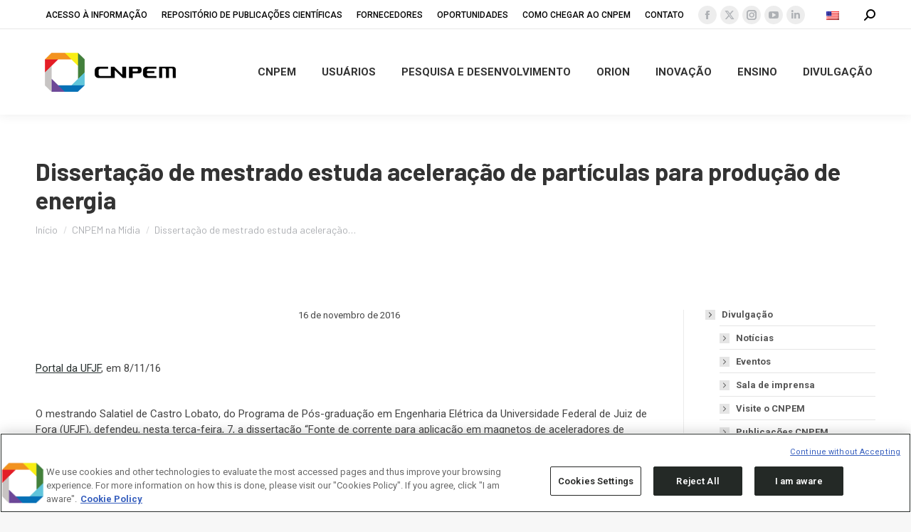

--- FILE ---
content_type: text/html; charset=utf-8
request_url: https://www.google.com/recaptcha/api2/anchor?ar=1&k=6LdYwgITAAAAAFhfgr_WXMnRo_pYWw7TE5YZ8GYF&co=aHR0cHM6Ly9jbnBlbS5icjo0NDM.&hl=pt&v=PoyoqOPhxBO7pBk68S4YbpHZ&theme=light&size=normal&anchor-ms=20000&execute-ms=30000&cb=y4hlrfgadqyb
body_size: 49446
content:
<!DOCTYPE HTML><html dir="ltr" lang="pt"><head><meta http-equiv="Content-Type" content="text/html; charset=UTF-8">
<meta http-equiv="X-UA-Compatible" content="IE=edge">
<title>reCAPTCHA</title>
<style type="text/css">
/* cyrillic-ext */
@font-face {
  font-family: 'Roboto';
  font-style: normal;
  font-weight: 400;
  font-stretch: 100%;
  src: url(//fonts.gstatic.com/s/roboto/v48/KFO7CnqEu92Fr1ME7kSn66aGLdTylUAMa3GUBHMdazTgWw.woff2) format('woff2');
  unicode-range: U+0460-052F, U+1C80-1C8A, U+20B4, U+2DE0-2DFF, U+A640-A69F, U+FE2E-FE2F;
}
/* cyrillic */
@font-face {
  font-family: 'Roboto';
  font-style: normal;
  font-weight: 400;
  font-stretch: 100%;
  src: url(//fonts.gstatic.com/s/roboto/v48/KFO7CnqEu92Fr1ME7kSn66aGLdTylUAMa3iUBHMdazTgWw.woff2) format('woff2');
  unicode-range: U+0301, U+0400-045F, U+0490-0491, U+04B0-04B1, U+2116;
}
/* greek-ext */
@font-face {
  font-family: 'Roboto';
  font-style: normal;
  font-weight: 400;
  font-stretch: 100%;
  src: url(//fonts.gstatic.com/s/roboto/v48/KFO7CnqEu92Fr1ME7kSn66aGLdTylUAMa3CUBHMdazTgWw.woff2) format('woff2');
  unicode-range: U+1F00-1FFF;
}
/* greek */
@font-face {
  font-family: 'Roboto';
  font-style: normal;
  font-weight: 400;
  font-stretch: 100%;
  src: url(//fonts.gstatic.com/s/roboto/v48/KFO7CnqEu92Fr1ME7kSn66aGLdTylUAMa3-UBHMdazTgWw.woff2) format('woff2');
  unicode-range: U+0370-0377, U+037A-037F, U+0384-038A, U+038C, U+038E-03A1, U+03A3-03FF;
}
/* math */
@font-face {
  font-family: 'Roboto';
  font-style: normal;
  font-weight: 400;
  font-stretch: 100%;
  src: url(//fonts.gstatic.com/s/roboto/v48/KFO7CnqEu92Fr1ME7kSn66aGLdTylUAMawCUBHMdazTgWw.woff2) format('woff2');
  unicode-range: U+0302-0303, U+0305, U+0307-0308, U+0310, U+0312, U+0315, U+031A, U+0326-0327, U+032C, U+032F-0330, U+0332-0333, U+0338, U+033A, U+0346, U+034D, U+0391-03A1, U+03A3-03A9, U+03B1-03C9, U+03D1, U+03D5-03D6, U+03F0-03F1, U+03F4-03F5, U+2016-2017, U+2034-2038, U+203C, U+2040, U+2043, U+2047, U+2050, U+2057, U+205F, U+2070-2071, U+2074-208E, U+2090-209C, U+20D0-20DC, U+20E1, U+20E5-20EF, U+2100-2112, U+2114-2115, U+2117-2121, U+2123-214F, U+2190, U+2192, U+2194-21AE, U+21B0-21E5, U+21F1-21F2, U+21F4-2211, U+2213-2214, U+2216-22FF, U+2308-230B, U+2310, U+2319, U+231C-2321, U+2336-237A, U+237C, U+2395, U+239B-23B7, U+23D0, U+23DC-23E1, U+2474-2475, U+25AF, U+25B3, U+25B7, U+25BD, U+25C1, U+25CA, U+25CC, U+25FB, U+266D-266F, U+27C0-27FF, U+2900-2AFF, U+2B0E-2B11, U+2B30-2B4C, U+2BFE, U+3030, U+FF5B, U+FF5D, U+1D400-1D7FF, U+1EE00-1EEFF;
}
/* symbols */
@font-face {
  font-family: 'Roboto';
  font-style: normal;
  font-weight: 400;
  font-stretch: 100%;
  src: url(//fonts.gstatic.com/s/roboto/v48/KFO7CnqEu92Fr1ME7kSn66aGLdTylUAMaxKUBHMdazTgWw.woff2) format('woff2');
  unicode-range: U+0001-000C, U+000E-001F, U+007F-009F, U+20DD-20E0, U+20E2-20E4, U+2150-218F, U+2190, U+2192, U+2194-2199, U+21AF, U+21E6-21F0, U+21F3, U+2218-2219, U+2299, U+22C4-22C6, U+2300-243F, U+2440-244A, U+2460-24FF, U+25A0-27BF, U+2800-28FF, U+2921-2922, U+2981, U+29BF, U+29EB, U+2B00-2BFF, U+4DC0-4DFF, U+FFF9-FFFB, U+10140-1018E, U+10190-1019C, U+101A0, U+101D0-101FD, U+102E0-102FB, U+10E60-10E7E, U+1D2C0-1D2D3, U+1D2E0-1D37F, U+1F000-1F0FF, U+1F100-1F1AD, U+1F1E6-1F1FF, U+1F30D-1F30F, U+1F315, U+1F31C, U+1F31E, U+1F320-1F32C, U+1F336, U+1F378, U+1F37D, U+1F382, U+1F393-1F39F, U+1F3A7-1F3A8, U+1F3AC-1F3AF, U+1F3C2, U+1F3C4-1F3C6, U+1F3CA-1F3CE, U+1F3D4-1F3E0, U+1F3ED, U+1F3F1-1F3F3, U+1F3F5-1F3F7, U+1F408, U+1F415, U+1F41F, U+1F426, U+1F43F, U+1F441-1F442, U+1F444, U+1F446-1F449, U+1F44C-1F44E, U+1F453, U+1F46A, U+1F47D, U+1F4A3, U+1F4B0, U+1F4B3, U+1F4B9, U+1F4BB, U+1F4BF, U+1F4C8-1F4CB, U+1F4D6, U+1F4DA, U+1F4DF, U+1F4E3-1F4E6, U+1F4EA-1F4ED, U+1F4F7, U+1F4F9-1F4FB, U+1F4FD-1F4FE, U+1F503, U+1F507-1F50B, U+1F50D, U+1F512-1F513, U+1F53E-1F54A, U+1F54F-1F5FA, U+1F610, U+1F650-1F67F, U+1F687, U+1F68D, U+1F691, U+1F694, U+1F698, U+1F6AD, U+1F6B2, U+1F6B9-1F6BA, U+1F6BC, U+1F6C6-1F6CF, U+1F6D3-1F6D7, U+1F6E0-1F6EA, U+1F6F0-1F6F3, U+1F6F7-1F6FC, U+1F700-1F7FF, U+1F800-1F80B, U+1F810-1F847, U+1F850-1F859, U+1F860-1F887, U+1F890-1F8AD, U+1F8B0-1F8BB, U+1F8C0-1F8C1, U+1F900-1F90B, U+1F93B, U+1F946, U+1F984, U+1F996, U+1F9E9, U+1FA00-1FA6F, U+1FA70-1FA7C, U+1FA80-1FA89, U+1FA8F-1FAC6, U+1FACE-1FADC, U+1FADF-1FAE9, U+1FAF0-1FAF8, U+1FB00-1FBFF;
}
/* vietnamese */
@font-face {
  font-family: 'Roboto';
  font-style: normal;
  font-weight: 400;
  font-stretch: 100%;
  src: url(//fonts.gstatic.com/s/roboto/v48/KFO7CnqEu92Fr1ME7kSn66aGLdTylUAMa3OUBHMdazTgWw.woff2) format('woff2');
  unicode-range: U+0102-0103, U+0110-0111, U+0128-0129, U+0168-0169, U+01A0-01A1, U+01AF-01B0, U+0300-0301, U+0303-0304, U+0308-0309, U+0323, U+0329, U+1EA0-1EF9, U+20AB;
}
/* latin-ext */
@font-face {
  font-family: 'Roboto';
  font-style: normal;
  font-weight: 400;
  font-stretch: 100%;
  src: url(//fonts.gstatic.com/s/roboto/v48/KFO7CnqEu92Fr1ME7kSn66aGLdTylUAMa3KUBHMdazTgWw.woff2) format('woff2');
  unicode-range: U+0100-02BA, U+02BD-02C5, U+02C7-02CC, U+02CE-02D7, U+02DD-02FF, U+0304, U+0308, U+0329, U+1D00-1DBF, U+1E00-1E9F, U+1EF2-1EFF, U+2020, U+20A0-20AB, U+20AD-20C0, U+2113, U+2C60-2C7F, U+A720-A7FF;
}
/* latin */
@font-face {
  font-family: 'Roboto';
  font-style: normal;
  font-weight: 400;
  font-stretch: 100%;
  src: url(//fonts.gstatic.com/s/roboto/v48/KFO7CnqEu92Fr1ME7kSn66aGLdTylUAMa3yUBHMdazQ.woff2) format('woff2');
  unicode-range: U+0000-00FF, U+0131, U+0152-0153, U+02BB-02BC, U+02C6, U+02DA, U+02DC, U+0304, U+0308, U+0329, U+2000-206F, U+20AC, U+2122, U+2191, U+2193, U+2212, U+2215, U+FEFF, U+FFFD;
}
/* cyrillic-ext */
@font-face {
  font-family: 'Roboto';
  font-style: normal;
  font-weight: 500;
  font-stretch: 100%;
  src: url(//fonts.gstatic.com/s/roboto/v48/KFO7CnqEu92Fr1ME7kSn66aGLdTylUAMa3GUBHMdazTgWw.woff2) format('woff2');
  unicode-range: U+0460-052F, U+1C80-1C8A, U+20B4, U+2DE0-2DFF, U+A640-A69F, U+FE2E-FE2F;
}
/* cyrillic */
@font-face {
  font-family: 'Roboto';
  font-style: normal;
  font-weight: 500;
  font-stretch: 100%;
  src: url(//fonts.gstatic.com/s/roboto/v48/KFO7CnqEu92Fr1ME7kSn66aGLdTylUAMa3iUBHMdazTgWw.woff2) format('woff2');
  unicode-range: U+0301, U+0400-045F, U+0490-0491, U+04B0-04B1, U+2116;
}
/* greek-ext */
@font-face {
  font-family: 'Roboto';
  font-style: normal;
  font-weight: 500;
  font-stretch: 100%;
  src: url(//fonts.gstatic.com/s/roboto/v48/KFO7CnqEu92Fr1ME7kSn66aGLdTylUAMa3CUBHMdazTgWw.woff2) format('woff2');
  unicode-range: U+1F00-1FFF;
}
/* greek */
@font-face {
  font-family: 'Roboto';
  font-style: normal;
  font-weight: 500;
  font-stretch: 100%;
  src: url(//fonts.gstatic.com/s/roboto/v48/KFO7CnqEu92Fr1ME7kSn66aGLdTylUAMa3-UBHMdazTgWw.woff2) format('woff2');
  unicode-range: U+0370-0377, U+037A-037F, U+0384-038A, U+038C, U+038E-03A1, U+03A3-03FF;
}
/* math */
@font-face {
  font-family: 'Roboto';
  font-style: normal;
  font-weight: 500;
  font-stretch: 100%;
  src: url(//fonts.gstatic.com/s/roboto/v48/KFO7CnqEu92Fr1ME7kSn66aGLdTylUAMawCUBHMdazTgWw.woff2) format('woff2');
  unicode-range: U+0302-0303, U+0305, U+0307-0308, U+0310, U+0312, U+0315, U+031A, U+0326-0327, U+032C, U+032F-0330, U+0332-0333, U+0338, U+033A, U+0346, U+034D, U+0391-03A1, U+03A3-03A9, U+03B1-03C9, U+03D1, U+03D5-03D6, U+03F0-03F1, U+03F4-03F5, U+2016-2017, U+2034-2038, U+203C, U+2040, U+2043, U+2047, U+2050, U+2057, U+205F, U+2070-2071, U+2074-208E, U+2090-209C, U+20D0-20DC, U+20E1, U+20E5-20EF, U+2100-2112, U+2114-2115, U+2117-2121, U+2123-214F, U+2190, U+2192, U+2194-21AE, U+21B0-21E5, U+21F1-21F2, U+21F4-2211, U+2213-2214, U+2216-22FF, U+2308-230B, U+2310, U+2319, U+231C-2321, U+2336-237A, U+237C, U+2395, U+239B-23B7, U+23D0, U+23DC-23E1, U+2474-2475, U+25AF, U+25B3, U+25B7, U+25BD, U+25C1, U+25CA, U+25CC, U+25FB, U+266D-266F, U+27C0-27FF, U+2900-2AFF, U+2B0E-2B11, U+2B30-2B4C, U+2BFE, U+3030, U+FF5B, U+FF5D, U+1D400-1D7FF, U+1EE00-1EEFF;
}
/* symbols */
@font-face {
  font-family: 'Roboto';
  font-style: normal;
  font-weight: 500;
  font-stretch: 100%;
  src: url(//fonts.gstatic.com/s/roboto/v48/KFO7CnqEu92Fr1ME7kSn66aGLdTylUAMaxKUBHMdazTgWw.woff2) format('woff2');
  unicode-range: U+0001-000C, U+000E-001F, U+007F-009F, U+20DD-20E0, U+20E2-20E4, U+2150-218F, U+2190, U+2192, U+2194-2199, U+21AF, U+21E6-21F0, U+21F3, U+2218-2219, U+2299, U+22C4-22C6, U+2300-243F, U+2440-244A, U+2460-24FF, U+25A0-27BF, U+2800-28FF, U+2921-2922, U+2981, U+29BF, U+29EB, U+2B00-2BFF, U+4DC0-4DFF, U+FFF9-FFFB, U+10140-1018E, U+10190-1019C, U+101A0, U+101D0-101FD, U+102E0-102FB, U+10E60-10E7E, U+1D2C0-1D2D3, U+1D2E0-1D37F, U+1F000-1F0FF, U+1F100-1F1AD, U+1F1E6-1F1FF, U+1F30D-1F30F, U+1F315, U+1F31C, U+1F31E, U+1F320-1F32C, U+1F336, U+1F378, U+1F37D, U+1F382, U+1F393-1F39F, U+1F3A7-1F3A8, U+1F3AC-1F3AF, U+1F3C2, U+1F3C4-1F3C6, U+1F3CA-1F3CE, U+1F3D4-1F3E0, U+1F3ED, U+1F3F1-1F3F3, U+1F3F5-1F3F7, U+1F408, U+1F415, U+1F41F, U+1F426, U+1F43F, U+1F441-1F442, U+1F444, U+1F446-1F449, U+1F44C-1F44E, U+1F453, U+1F46A, U+1F47D, U+1F4A3, U+1F4B0, U+1F4B3, U+1F4B9, U+1F4BB, U+1F4BF, U+1F4C8-1F4CB, U+1F4D6, U+1F4DA, U+1F4DF, U+1F4E3-1F4E6, U+1F4EA-1F4ED, U+1F4F7, U+1F4F9-1F4FB, U+1F4FD-1F4FE, U+1F503, U+1F507-1F50B, U+1F50D, U+1F512-1F513, U+1F53E-1F54A, U+1F54F-1F5FA, U+1F610, U+1F650-1F67F, U+1F687, U+1F68D, U+1F691, U+1F694, U+1F698, U+1F6AD, U+1F6B2, U+1F6B9-1F6BA, U+1F6BC, U+1F6C6-1F6CF, U+1F6D3-1F6D7, U+1F6E0-1F6EA, U+1F6F0-1F6F3, U+1F6F7-1F6FC, U+1F700-1F7FF, U+1F800-1F80B, U+1F810-1F847, U+1F850-1F859, U+1F860-1F887, U+1F890-1F8AD, U+1F8B0-1F8BB, U+1F8C0-1F8C1, U+1F900-1F90B, U+1F93B, U+1F946, U+1F984, U+1F996, U+1F9E9, U+1FA00-1FA6F, U+1FA70-1FA7C, U+1FA80-1FA89, U+1FA8F-1FAC6, U+1FACE-1FADC, U+1FADF-1FAE9, U+1FAF0-1FAF8, U+1FB00-1FBFF;
}
/* vietnamese */
@font-face {
  font-family: 'Roboto';
  font-style: normal;
  font-weight: 500;
  font-stretch: 100%;
  src: url(//fonts.gstatic.com/s/roboto/v48/KFO7CnqEu92Fr1ME7kSn66aGLdTylUAMa3OUBHMdazTgWw.woff2) format('woff2');
  unicode-range: U+0102-0103, U+0110-0111, U+0128-0129, U+0168-0169, U+01A0-01A1, U+01AF-01B0, U+0300-0301, U+0303-0304, U+0308-0309, U+0323, U+0329, U+1EA0-1EF9, U+20AB;
}
/* latin-ext */
@font-face {
  font-family: 'Roboto';
  font-style: normal;
  font-weight: 500;
  font-stretch: 100%;
  src: url(//fonts.gstatic.com/s/roboto/v48/KFO7CnqEu92Fr1ME7kSn66aGLdTylUAMa3KUBHMdazTgWw.woff2) format('woff2');
  unicode-range: U+0100-02BA, U+02BD-02C5, U+02C7-02CC, U+02CE-02D7, U+02DD-02FF, U+0304, U+0308, U+0329, U+1D00-1DBF, U+1E00-1E9F, U+1EF2-1EFF, U+2020, U+20A0-20AB, U+20AD-20C0, U+2113, U+2C60-2C7F, U+A720-A7FF;
}
/* latin */
@font-face {
  font-family: 'Roboto';
  font-style: normal;
  font-weight: 500;
  font-stretch: 100%;
  src: url(//fonts.gstatic.com/s/roboto/v48/KFO7CnqEu92Fr1ME7kSn66aGLdTylUAMa3yUBHMdazQ.woff2) format('woff2');
  unicode-range: U+0000-00FF, U+0131, U+0152-0153, U+02BB-02BC, U+02C6, U+02DA, U+02DC, U+0304, U+0308, U+0329, U+2000-206F, U+20AC, U+2122, U+2191, U+2193, U+2212, U+2215, U+FEFF, U+FFFD;
}
/* cyrillic-ext */
@font-face {
  font-family: 'Roboto';
  font-style: normal;
  font-weight: 900;
  font-stretch: 100%;
  src: url(//fonts.gstatic.com/s/roboto/v48/KFO7CnqEu92Fr1ME7kSn66aGLdTylUAMa3GUBHMdazTgWw.woff2) format('woff2');
  unicode-range: U+0460-052F, U+1C80-1C8A, U+20B4, U+2DE0-2DFF, U+A640-A69F, U+FE2E-FE2F;
}
/* cyrillic */
@font-face {
  font-family: 'Roboto';
  font-style: normal;
  font-weight: 900;
  font-stretch: 100%;
  src: url(//fonts.gstatic.com/s/roboto/v48/KFO7CnqEu92Fr1ME7kSn66aGLdTylUAMa3iUBHMdazTgWw.woff2) format('woff2');
  unicode-range: U+0301, U+0400-045F, U+0490-0491, U+04B0-04B1, U+2116;
}
/* greek-ext */
@font-face {
  font-family: 'Roboto';
  font-style: normal;
  font-weight: 900;
  font-stretch: 100%;
  src: url(//fonts.gstatic.com/s/roboto/v48/KFO7CnqEu92Fr1ME7kSn66aGLdTylUAMa3CUBHMdazTgWw.woff2) format('woff2');
  unicode-range: U+1F00-1FFF;
}
/* greek */
@font-face {
  font-family: 'Roboto';
  font-style: normal;
  font-weight: 900;
  font-stretch: 100%;
  src: url(//fonts.gstatic.com/s/roboto/v48/KFO7CnqEu92Fr1ME7kSn66aGLdTylUAMa3-UBHMdazTgWw.woff2) format('woff2');
  unicode-range: U+0370-0377, U+037A-037F, U+0384-038A, U+038C, U+038E-03A1, U+03A3-03FF;
}
/* math */
@font-face {
  font-family: 'Roboto';
  font-style: normal;
  font-weight: 900;
  font-stretch: 100%;
  src: url(//fonts.gstatic.com/s/roboto/v48/KFO7CnqEu92Fr1ME7kSn66aGLdTylUAMawCUBHMdazTgWw.woff2) format('woff2');
  unicode-range: U+0302-0303, U+0305, U+0307-0308, U+0310, U+0312, U+0315, U+031A, U+0326-0327, U+032C, U+032F-0330, U+0332-0333, U+0338, U+033A, U+0346, U+034D, U+0391-03A1, U+03A3-03A9, U+03B1-03C9, U+03D1, U+03D5-03D6, U+03F0-03F1, U+03F4-03F5, U+2016-2017, U+2034-2038, U+203C, U+2040, U+2043, U+2047, U+2050, U+2057, U+205F, U+2070-2071, U+2074-208E, U+2090-209C, U+20D0-20DC, U+20E1, U+20E5-20EF, U+2100-2112, U+2114-2115, U+2117-2121, U+2123-214F, U+2190, U+2192, U+2194-21AE, U+21B0-21E5, U+21F1-21F2, U+21F4-2211, U+2213-2214, U+2216-22FF, U+2308-230B, U+2310, U+2319, U+231C-2321, U+2336-237A, U+237C, U+2395, U+239B-23B7, U+23D0, U+23DC-23E1, U+2474-2475, U+25AF, U+25B3, U+25B7, U+25BD, U+25C1, U+25CA, U+25CC, U+25FB, U+266D-266F, U+27C0-27FF, U+2900-2AFF, U+2B0E-2B11, U+2B30-2B4C, U+2BFE, U+3030, U+FF5B, U+FF5D, U+1D400-1D7FF, U+1EE00-1EEFF;
}
/* symbols */
@font-face {
  font-family: 'Roboto';
  font-style: normal;
  font-weight: 900;
  font-stretch: 100%;
  src: url(//fonts.gstatic.com/s/roboto/v48/KFO7CnqEu92Fr1ME7kSn66aGLdTylUAMaxKUBHMdazTgWw.woff2) format('woff2');
  unicode-range: U+0001-000C, U+000E-001F, U+007F-009F, U+20DD-20E0, U+20E2-20E4, U+2150-218F, U+2190, U+2192, U+2194-2199, U+21AF, U+21E6-21F0, U+21F3, U+2218-2219, U+2299, U+22C4-22C6, U+2300-243F, U+2440-244A, U+2460-24FF, U+25A0-27BF, U+2800-28FF, U+2921-2922, U+2981, U+29BF, U+29EB, U+2B00-2BFF, U+4DC0-4DFF, U+FFF9-FFFB, U+10140-1018E, U+10190-1019C, U+101A0, U+101D0-101FD, U+102E0-102FB, U+10E60-10E7E, U+1D2C0-1D2D3, U+1D2E0-1D37F, U+1F000-1F0FF, U+1F100-1F1AD, U+1F1E6-1F1FF, U+1F30D-1F30F, U+1F315, U+1F31C, U+1F31E, U+1F320-1F32C, U+1F336, U+1F378, U+1F37D, U+1F382, U+1F393-1F39F, U+1F3A7-1F3A8, U+1F3AC-1F3AF, U+1F3C2, U+1F3C4-1F3C6, U+1F3CA-1F3CE, U+1F3D4-1F3E0, U+1F3ED, U+1F3F1-1F3F3, U+1F3F5-1F3F7, U+1F408, U+1F415, U+1F41F, U+1F426, U+1F43F, U+1F441-1F442, U+1F444, U+1F446-1F449, U+1F44C-1F44E, U+1F453, U+1F46A, U+1F47D, U+1F4A3, U+1F4B0, U+1F4B3, U+1F4B9, U+1F4BB, U+1F4BF, U+1F4C8-1F4CB, U+1F4D6, U+1F4DA, U+1F4DF, U+1F4E3-1F4E6, U+1F4EA-1F4ED, U+1F4F7, U+1F4F9-1F4FB, U+1F4FD-1F4FE, U+1F503, U+1F507-1F50B, U+1F50D, U+1F512-1F513, U+1F53E-1F54A, U+1F54F-1F5FA, U+1F610, U+1F650-1F67F, U+1F687, U+1F68D, U+1F691, U+1F694, U+1F698, U+1F6AD, U+1F6B2, U+1F6B9-1F6BA, U+1F6BC, U+1F6C6-1F6CF, U+1F6D3-1F6D7, U+1F6E0-1F6EA, U+1F6F0-1F6F3, U+1F6F7-1F6FC, U+1F700-1F7FF, U+1F800-1F80B, U+1F810-1F847, U+1F850-1F859, U+1F860-1F887, U+1F890-1F8AD, U+1F8B0-1F8BB, U+1F8C0-1F8C1, U+1F900-1F90B, U+1F93B, U+1F946, U+1F984, U+1F996, U+1F9E9, U+1FA00-1FA6F, U+1FA70-1FA7C, U+1FA80-1FA89, U+1FA8F-1FAC6, U+1FACE-1FADC, U+1FADF-1FAE9, U+1FAF0-1FAF8, U+1FB00-1FBFF;
}
/* vietnamese */
@font-face {
  font-family: 'Roboto';
  font-style: normal;
  font-weight: 900;
  font-stretch: 100%;
  src: url(//fonts.gstatic.com/s/roboto/v48/KFO7CnqEu92Fr1ME7kSn66aGLdTylUAMa3OUBHMdazTgWw.woff2) format('woff2');
  unicode-range: U+0102-0103, U+0110-0111, U+0128-0129, U+0168-0169, U+01A0-01A1, U+01AF-01B0, U+0300-0301, U+0303-0304, U+0308-0309, U+0323, U+0329, U+1EA0-1EF9, U+20AB;
}
/* latin-ext */
@font-face {
  font-family: 'Roboto';
  font-style: normal;
  font-weight: 900;
  font-stretch: 100%;
  src: url(//fonts.gstatic.com/s/roboto/v48/KFO7CnqEu92Fr1ME7kSn66aGLdTylUAMa3KUBHMdazTgWw.woff2) format('woff2');
  unicode-range: U+0100-02BA, U+02BD-02C5, U+02C7-02CC, U+02CE-02D7, U+02DD-02FF, U+0304, U+0308, U+0329, U+1D00-1DBF, U+1E00-1E9F, U+1EF2-1EFF, U+2020, U+20A0-20AB, U+20AD-20C0, U+2113, U+2C60-2C7F, U+A720-A7FF;
}
/* latin */
@font-face {
  font-family: 'Roboto';
  font-style: normal;
  font-weight: 900;
  font-stretch: 100%;
  src: url(//fonts.gstatic.com/s/roboto/v48/KFO7CnqEu92Fr1ME7kSn66aGLdTylUAMa3yUBHMdazQ.woff2) format('woff2');
  unicode-range: U+0000-00FF, U+0131, U+0152-0153, U+02BB-02BC, U+02C6, U+02DA, U+02DC, U+0304, U+0308, U+0329, U+2000-206F, U+20AC, U+2122, U+2191, U+2193, U+2212, U+2215, U+FEFF, U+FFFD;
}

</style>
<link rel="stylesheet" type="text/css" href="https://www.gstatic.com/recaptcha/releases/PoyoqOPhxBO7pBk68S4YbpHZ/styles__ltr.css">
<script nonce="285ZuDAnQjGEjh8Dz58HGw" type="text/javascript">window['__recaptcha_api'] = 'https://www.google.com/recaptcha/api2/';</script>
<script type="text/javascript" src="https://www.gstatic.com/recaptcha/releases/PoyoqOPhxBO7pBk68S4YbpHZ/recaptcha__pt.js" nonce="285ZuDAnQjGEjh8Dz58HGw">
      
    </script></head>
<body><div id="rc-anchor-alert" class="rc-anchor-alert"></div>
<input type="hidden" id="recaptcha-token" value="[base64]">
<script type="text/javascript" nonce="285ZuDAnQjGEjh8Dz58HGw">
      recaptcha.anchor.Main.init("[\x22ainput\x22,[\x22bgdata\x22,\x22\x22,\[base64]/[base64]/[base64]/[base64]/cjw8ejpyPj4+eil9Y2F0Y2gobCl7dGhyb3cgbDt9fSxIPWZ1bmN0aW9uKHcsdCx6KXtpZih3PT0xOTR8fHc9PTIwOCl0LnZbd10/dC52W3ddLmNvbmNhdCh6KTp0LnZbd109b2Yoeix0KTtlbHNle2lmKHQuYkImJnchPTMxNylyZXR1cm47dz09NjZ8fHc9PTEyMnx8dz09NDcwfHx3PT00NHx8dz09NDE2fHx3PT0zOTd8fHc9PTQyMXx8dz09Njh8fHc9PTcwfHx3PT0xODQ/[base64]/[base64]/[base64]/bmV3IGRbVl0oSlswXSk6cD09Mj9uZXcgZFtWXShKWzBdLEpbMV0pOnA9PTM/bmV3IGRbVl0oSlswXSxKWzFdLEpbMl0pOnA9PTQ/[base64]/[base64]/[base64]/[base64]\x22,\[base64]\\u003d\x22,\[base64]/CiwNML8KgecOVPhHDgnHCrsOAwoLDicKlwr7DnsOMGH5iwqRnRBtUWsOpWQzChcO1ZMK+UsKLw4HCgHLDiQsIwoZ0w7dowrzDuWpoDsOewo7Dm0tIw5tZAMK6wrrCnsOgw6ZuEMKmNCZEwrvDqcKgXcK/[base64]/w74Vwo96OyFYbsKsSBbDk8ORw6/Ct8KywpzDksOVwrnCkSvCnsOMPjLCrQEHBkdiwpvDlcOUKsKGGMKhI3HDsMKCw6gfWMKuBmVrWcKTZcKnQCfCl3DDjsOJwqHDncO9ccOwwp7DvMKQw7DDh0I9w7wdw7Y1F244TT5ZwrXDrETCgHLCvybDvD/DnGfDrCXDgsOAw4IPHHLCgWJDPMOmwpcjwozDqcK/wowFw7sbG8OCIcKCwrB9GsKQwpzCqcKpw6NRw59qw7kfwphRFMOKwqZUHwnCvUc9w63DuhzCisOCwpsqGGrCiCZOwp50wqMfAsOlcMOswqIlw4Zew4tUwp5CXHbDtCbCuhvDvFVAw4/[base64]/Dp03Cj2rClcOaVSdudgsDw7vDonl6IcKywo5EwrYhwpHDjk/[base64]/CF/CjsKWUyvDsCTDunfDkS7CssK+w7Ezw4HCnFl9SWLDu8O0SsKXwodmTG3CoMKWOmAVwqolJCQcM1w9w7/ChMOOwqNRwqLCv8OgMcOLMsKQLDDDgcK/[base64]/ChyfDvxDDpMOfwo5ww5zCvcKbwqZFwpZ0wr89wrYbw73DksKrTg/[base64]/VxHClsOhw4LCgcK0wrvCpMKlwp0rwonCiW3CownCnnXDiMKmGzTDgsKPFcOYdsOSLQ91w6DCm2vDji0kw6bCtMOUwrB9CsK4AAB/JsKyw7MNwpXCs8O/J8Kjcz56wqfDmEPDvngnAgHDvsO+wo9/w5RawpnCklfCnMODWcOgwosKD8KoLMKEw7DDn28VB8OxZmrCnyXDgBofRMOmw4jDs3otcMKFwr5PKsOvbxfCpcKgN8KqQMOiNAHCucK9O8OKBnEsSXbDkMKwP8KZwp9RN3FAw6codMKHw53Dh8OGNsK7wqh9cw7DjhXDhX9ZdcO5DcODwpbCsx/[base64]/Cl1RuU3fDrsOxOsO+wq7DiMO/w4jCvMOaw5HDkwUEwqN6IsKfcsO2w6HCg0gFwqkFTMKKdMKZw7TDqMOlw55EJcKBw5IlL8KtLVR8wp7DsMOlwpPDs1MhUXk3fcOswpLCuz5Yw6xEYMKswoozccKJw6nCokRQwrZAwrVtwox9wpnCkB/Dk8KKJgHDuFjDj8KCS0LCpsKhOUDCrMOXIR1Ww5/CqWPDm8O7fsKnaS/[base64]/[base64]/Cn8K7d8OgDsOTMBB/Ai15BT1XwqvCm1HCkVpwFQ7DvcKGNHvDs8ODQG/CjB0AEcKSRCXCnMKUwoLDm1oUPcKyX8O0wp05woLCgsOhMRMQwrvDoMOswpILSHjCkcOqw7JCw4/DhMO1e8OUAxxGw7vCs8OWw7AjwqvDhFHChhkZbMO1wohgLD8/QcK9B8OLw43ChcOaw5PCoMOrwrNawrXChcKlKsOlMMKYTgTCucKywqhkwqtSwrI7aV7CtS/CrHlte8OASkbDpMKxdMKfHy/CvsONMMOMdHjDgMOOVQHDsBHDn8KmPsKOOj3DuMOHY2EyNH0vGMOYLhYlw6VcU8Kkw4Faw4jCjE5OwrjCisKxw7bDksK2LcKZXhw0HD4Le3zDvsOHBRhzLsO/Z1LCrcKRw7LDs08ew77Cm8OSeTYdw7YObsKUc8KmHQPCo8Krw701Ok3CmsOBGcOhw7sFwr3DojTCgBvDhiNSw5ITwr3DksKowpMRJU7DlcOAwqzDnRJtw6/Dk8KQBMKfw6nDpBPDl8OXwpDCtcOkwofDjcOHwpXDilbDksOpw6pgYBxQwrjCt8OMw5XDlww+YT3CukhBQ8K/DcOJw5XDk8OxwpBUwqZ/UMOxXRbCvCPDhF/[base64]/ClxHDgsKDwoLCi8KxwpzCigBjPcOwSQ/DjsKpwr1VJmnDh0PDjXbDkMKvwqLDu8Oew5tlEmnCvCLCpEBHD8KnwqLDjQbCpWTCgWRoGcOlwpQFAR0gIsKYwpk2w6bCjsOCw71XwrjCiAkewr/ChDDChMKwwpFabhzCuxfDjCXCnRzDhMKlwphVwoLDlSMlAsK/KSvCigxVN1/CqzHDlcOxw6DCgMOjwrXDjiTClFUzdcOGwoTDlMO9esKDwqAwwq7Dg8OGwqJfwrlJw5p0LsKiwqgUTMKEwp8ow5YzOMKuw7tsw5nDp1VZw53Dt8KCW07CnWBLHhrCocOOYsOqw73CqMOKwqUWD1bCvsOGwpjDi8KuXsOnH17CuC4Ww4tqwo/Cj8Kvw5jCksKwd8KCw4ZKwrgYwqjCocOnbUJJaF1ewpRewoYBw6vCjcOfw5PDqSLDk2/Di8K5BxjCn8KoH8OjQ8KyeMKBdSPDvsOgwowewpnCh19mMyTCvcKmw4Mvd8OZaBbDkDbDryI0w4BZETVnwrNuQsOPG3rCk1fCjMO+w7xCwpohw5/[base64]/CtcOBdxHDqMO3EsK1wqXCgBbCt8O1WcOwJ0/Ds3oewrHDlMKeVsO/[base64]/JMOPM1wmw4TDgcKHScO0w4xcUm7CtGJhT0XDp8OZw47DjCTCkSnCp1vDpMOdORR6csKMTCtRwpZEwp/[base64]/CvFHDu8K/[base64]/DuwLDo3BHwqBPw6RIwqwmwqLDq3oTTcKyBsO6wrjCrMK3w6NnwqnCpsK3wqPCpCQywqsDw4nDlQzCginDglbCoFTCncOMw5TCgsOgHl4awpMHwq3CnmnCrsK8wpbDqjdie0HDrMOuaUkjOcOfOSIPw5vDrRHCtMOaD3HChcK/dsO1w7nDicK8w6fDqMKtw6nCiXVEwo0NCsKEw6Mdwr8lwrrCkAfCkcOQUQ3CtcOrS2HCnMOSVVsjFsKJZsOwwr/CrsOOwqjCh24JclvCtMO7w6BBwpnDlxnDpMO0wrLCpMKuw7YKwqXDkMOQGX7DnyBVHh/Dryxew7ZmOEjDngzCo8KoR2HDusKbwpEgASUdJ8OFLcKbw7XDucKXwqHCkhEZVGbCn8O6OcKnwqJDeDjCk8KJwr3Dph4pUiDDn8ObfsKlwpvCjCNqwqRYw4TClMOhdMOVw7/CugPCpxUFwq3CmzhIw4rDkMOqwoLDkMOoYsKFw4HCjw7CohfDnUEqwp7DmF7CtsOJLCMTHcKjwoXDpH9oAR3ChsOQFsKsw7zDqW7DjcK2BcOkPD9TR8O/D8ONVCkoYsOdL8Kew4HCncKCwonDuzxFw6ZBw5zDtsOLOsKzWsKfD8OqBMO9ZcKXw4DDoUXComrDtWxOHcKQw57Cs8KnwqrDqMKQVMKewpXDpRxmICjChnrDtRlyXsK/wofDsnfDoV45S8OtwptjwqxIBizCrlkZEcKdwp/Cq8K9w4NYV8KuA8Kqw5BhwoQFwr/DisOdwpU5eBfDosKhwpQIwoQXNsOvWMKOw7fDvRMHY8ODC8KCw53DgcO5ZDx1w4fDmzLCui3Cn1I/HBciEDjDvMO1GxELwqDChnjCqG7Cm8KTwoLDqsKKchDCtxLDnh9QVnnCjV/[base64]/wrbCpk/Ds8KXEz7DrBlowqDCpMKKw7BMw7FvSMK5WTJZPW5PCcKjNMK6wqh/fg7CvsOOdkzCrMO2wovDu8Klwq0/T8Khd8KzAsO/a3M7w5ctEwvCqcKcw6omw7c9WypnwqLDoxTDrsOJw6kmwrczbsKeEMKHwrYLw6olwrPDhhHDmMKyEiZgwrHDiwfCp2/Ci1rDrEnDtRbCpMOfwoBxTcOgVlVgI8K1ccKSKjRVeinCgzbDm8OBw5vCqHB5wrMrakM+w5Edw61/[base64]/Cg8KlcMOCw6HCgwDDpg5ZGcOoB8K7wpnDpxTDisKCwqHCisK9wpguLD3CgcOYMEQIT8K7wpM9w7Zlwq/CkxJswqc/wrXCgzYxAWdOXGbCiMOpV8KDVjoHw5RuZMOrwokjRcKuwrQRw4DDj3UsYcKcUFxcOsOOQHXCiDTCs8K6ckjDrBE/[base64]/w6fDssOKa2/DjMO3w5EZYE3Ch8Kwwp8OwprClk5uTnnDryfCv8OObSnCiMKYDQF7OMO9LsKJOcOZwq4Gw7zCgAd0JsKrB8OZKcK9MsK7cBPCrBDCgEjDosKOO8OnZ8K0w78/f8KNc8O/wpcbwod8J00TasO7Wm3CjcO6wr3CucKIw4rClsK2MsKoQMKRdsOpIcKXwpZ3wp/CkQjClWR5UXbCrsKJPRzDrXEfVEbCkVwNw5NPE8KLfhPCgSp+wpcRwoDCghPDoMOnw7xYw7U0w58GJBnDscOOwotiVVkCwrvCry7Ch8K/L8O2Z8OgwpzCjAt5GA5ETRfCiH7DvhXDs1fDkHkfWF0TRMKCDz3Cu2/Cp1XDucKZw7PDtcOkIMKlwpgGJ8KcDcOVwrXCqk7CkA5rO8Kewp00A2NTaCQUMsOnBGnDjsOfw4lkw5wIwpccPi/[base64]/DrcORP8OTwrZ0RB7DtGfCpcOkUiY2w5khDcO7M0fCs8KxUBJGw4jDhsOBDUx3LMKEwqxOKSVXK8KdXH/CiVTDtjRQV2jCuSdmw6BIwrt9BCUIfXPDvcO6wqdrQ8OhAQwZAsKbVVpEwponwpHDgVB8BDXDlj3Cn8OeN8KCwpXDs3JuPMKfwrJwUMOeGjbCiysJMjJVIlfDtsKYw53Dh8Kaw4nDvcOrUcKJfkkbw6XCvU5KwpRvH8K/eXjDmcK3wpTCjsOlw7TDssKePMKrEMO8w6fCmjTCgMKlw7VWOllvwpnCnMOnSMOMNMK+RcK/[base64]/I8OOw6LCnCtMPUTCngLCpyzDrMKBWMKsNDk5woNxLAnDtsOcNcK/[base64]/Ch8KNwo3DgjPDm0AFwrITw7jDjcO2w6TDi8KPwqLDlCjCusO5dGBFPnYDw7jCpmrDhsKMXMKlHMObwoLCgMOhF8Klw53CvmfDisOYMMKwPBLDnlAfwqNBwoR+UcOhwr/CtAoDwqV0E3RCw4rCjnHDhcONB8O1w4TCrnkzfiTCmhptaxXDpFklw68qdsOBwrY0Z8KewpYmwow+GsKxLMKrw6bDs8KewqcQPFvDk1zCiUE+XHtgw7pNwqjCocK2wqc7Y8OYwpDCqynCh2rDjl/CjMOqwrIkw5HCmcOYRcOvMcOKw64lwrhgMRXDtsKkwpLCi8KJHXvDpsK/wq/[base64]/CnSsXwq/Cv8Kqwqo/[base64]/[base64]/T3rDuChswrhSEMOfwrvCnVXChcK6M1jDgsKJAGXDvsKzFDPCqwXDuFh/ZcKtw7IAw6LCkyXCl8KJw7/[base64]/DuHwZPcOZdkcAwprDksKIw4RLw6/CmsKwVsKhw6zDnj7CosOLDsKcw5TDpELCuw/CosOZwpU3wpTDll/[base64]/DkFTDsihcwqsbF8O8woEbw7JnDMOOfU4/PVwSa8O1QEgkcMOIw6MDQT/Dhx/CqgUbDWwcw7TCr8KHTsKew59YNcKJwpMFeD3Crk7CpEpQwq1sw6LCkgzChcKsw6XDqQ/Cum/[base64]/Cn3/CmsKpw7teczcAdTXDvXXCm1jCiMK5YMKCwpDCrxN/wpXCicOaEsKLL8Kpw5dGKMOTD0UGMcOfwodyKCJhW8O+w5plJ05hw4bDlUsww7/[base64]/Cj8OCDD8pKMOTXWrCq1nCusKwwq9EwrlKw44pw6nCqsKKwoHCsHbCqSHCqcO8SMK9Lg90Z1/DijnDtcK+P0BgSR5WEWTCiBNZVVRcw7vCqMOeOcK2AVMPw6HDhWLDkSfCpsOlw4jCrBM3bsOcwrUQXcONTxLDmWHCgcKPw6JXwrbDpjPCgsKeWVErwqHDhsOoTcOkNsOZwpbDvmPCtl4rfmTCjcOWwr/[base64]/CqG7Ds1zCnMOMIld5U8OWeSsUwpUOUTsHwoorw5vDusOGw6/[base64]/Csn7Dvl9fSl3DgsKAIcKQN0t0w6LDnFRnC3TCuMK5wpdCYsO3TgFGPgJkwoR/[base64]/Cl3HDmsOXw5BfL8O/SsOMQF3CnWTCgsK9amvCksKjZMKfMXnCkcOeBCQZw6vDvMKpJMO0HErCmQvDtsK8w4nDgBwsJi4EwrYdw7ozw5PCoXrDksKRwrTDvx0CHUEKwp8dKA47fBHCjcOVNsK/FWBFJRLDr8KpOV/[base64]/wpPDtsKxJlnCt1MTwqrDl1/[base64]/[base64]/CuMKpw7LCuDklEHPChcOgwqElCWBBbMOvw4/[base64]/ChjZQext1KsKpGGMFw5g3XzwgHg/[base64]/DsgjCvFHDskrDu8OMfsK7wrN6GGVQwoNhw6Zfw4duF2bDv8OEGyjCjA4dU8OMw77CgToGQ1vChnvCpsK2wol8w5cCHmlNQ8OZw4ZDwr9VwphrKQUASMOawrVWw5/DmcOeM8OfXXRRT8OaDzhidA/Dr8OSAMOEAMOxdcKbw77CicOww5cEw5gFw5HCl2ZjYkU4wrrDr8Knwq5ew40FalYQw5bDnUHDusOBSGDCosKow6jClC3DrCLDr8KwMsKeTcOyRMKjwpNgwqR3CmTCocOcQMOyOzZ6dcKEBsKrw4TDvcOlw4FSaG7CpMOvwqorb8K6w6LDq3/Dp1FTwosEw74Gw7HCoX5Dw6DDskzDk8Okb1IqHDoPw63Dp1srw7JnCz85fHVcwqNNw7rCqwDDnx/[base64]/DssKjORLCjMKiw5XCpcOHw5EdOcOJc29vaxPDg8OYwrl8bk3CgMKcw5dtdj1zwqEzF0fDii7CpFMvw4fDoWnCjcKjG8KUwo1qw6AkYxQAayp/[base64]/w6nCixLCthFSKWwDHgbCg8Kww6tqwqTDmC/CpMODwoMpwpDDv8K7AMKzN8OTFjzCtAgsw5/CrcO+wpTDuMO3GsO/PSEewq96Gl7DrMOcwrF9w6LDnFzDlFLCpcOHUMOiw5knw7JYS07CsB7DmgdWLTnCvHnDmMKDGTDDoHxXw6TCpsOnw6nCuGphw55vD3LCii1Fw77DvcOIRsOQTj8vIX/[base64]/ClsOywqbDh2XCty9vOXZJw5w8McKxPcKKwp0Ow4MLwqbCicORw64IwrLCj1orwqlIfMKUfBfDonwHw71Uwq4oeSfDniIAwoIpcsO2wqsPO8O1woE1wqJwfMKZAlI0f8OCOMKAUBtyw6ZFOnPDv8OsVsKTw4PCsyrDhE/Ct8OYw6zDtlRCQsOGw6vDt8OUacOTw7Agw5rDk8OHXcKRRcOfw5zDlsOyOUodwo0OHsKJS8OYw7bDnMKjNDgpS8KTM8O5w6kOwqzDh8OyP8KAe8KTG03DssKdwrFITsKdJn5NPcOGw6t0wqoLM8OJPsOJwop/wr0Yw7zDvMOMQw/CiMO4w6o0NQHCg8O0CMOANg3CgxfDscOiSSEVOsKKDsKCKgQiU8O/L8O2CMOrLcO7Vi03Nxg2asOfXAAdeGXDphd6wppceQ1pe8Ofe33Cs3VVw5Rlw5p8K0RXw4rDg8KmQlArwoxew55Hw7TDiwHDvUvDhsKKWwTCuWfCncKgAMKiw40DecKTBxHDtMKAw5/DgGfDt2DCrUpOwqLCiWvCt8OIJcO7Dzt9MWjCrsKHwoZ5wqlSw7sWwo/DvsKDdcOxacKcwqFUTSJmRMOQf3oXwpclFRMfw5xIw7FhcRlDEy5Bw6bDmibDoyvDo8OTwqxjw4/CgRjCmcO4T2fCpnAVwrLDvQshexvDvSBxw7fDgAA0wqXCq8ORw7DCoCTCm2/DnUlpZwEWw5zCqDsWwq3Cn8O6woLDh144woQ3PiPCthBtwpLDtsOqMA/CkcKwbBHCowPCssO1wqfCj8KgwrbDmsOdVW/[base64]/CiTQOIxDCkwEmEMOlw4hkPm7CicKmDsKmwrzCj8KAwpPCmMOewqwxwrtewpvCmQMwBWd+JcK3wr0Xw4lnwosUwq/CvcOyRMKGKcOoYUdgdk0Cw7J4c8KyKsOkUcOGw4cNw6Aqw7/CkDVTFMOQw5HDg8OrwqIuwrLCnEzDuMKAXsKxDwEUVELDq8OOwoDDsMKswr3CgADDiXAzwp82c8KeworCuTLDt8OIe8KnYTfDjcOQUnNnwqLDnMK+T2vCs0w+wovDs0sjIVNeAE5KwpFPWy5sw5nCg1NlVX7Dh3/DscOlwp48w6rDlsO6IsOWwr08w73CqhlIwrDDnAHCtVB9w4tIw79WJcKESMOVfcKxwppiw7XCoksnwrzDoTEQw4M1w5ceAcOywpxcJcKrdMK2wqwdKMKaEU/Cqx3Cv8KDw5I/CcOYwrPDgnLDmsKMdsK6EsKPwqc5Kx5Pw71Cwq/CscO8w5BGwrcpLkpfPjTCjMOyd8Klw5TDqsKGwqROw7gSBsOPRFvCuMK3wpzDtMOqwopGLcKiem3Cm8KUwpjDo34gMcKDNRfDrHvCoMOPJmBhw59OD8Krwq7ChX0pAHB3w4/CpgXDicKQw5rCuCHDg8KdJinDplAww6hWw5DDhEDDtMOzwrPCgsOWQlM9ScOIfnM8w67DpsOjQwE4w6YbwpzDvcKEaXooGcOUwpUkJ8KnEA8hw4jDh8Kdw4N0U8KyPsKGwogawq4IbMOkwpgTw5/DicKhR2bCqMO+w48gwoE8w4/ChsOicklGE8OLGsKmE3vDhibDlMK0wooXwoxlwrnCiksnMWbCr8KowpfDo8K+w6TDsRkQHmEIw410w6TCoWMsL1fCjyTDmMO2w4/CjQDChsOWUHjDi8KIbS7DpMODw6EGfsO3w5DCkl7Dv8O6K8KvdMOMwrnDgEjCksK/dsOSw7TDjy16w6ZuX8Onwr/DnkIiwrw4wofCg0rDpjkJw4LCgHbDnxksE8KgPE7CgnVjIsOZEWxmK8KOCsK+SwfClljDjsOcRklHw7ZUw6AvGsK5wrfCmsKoYETCo8Opw4cDw7cQwqB2bRrCrcO/[base64]/DusKjPXtKwpPDm8KowpgYwobCtmzCjMOaw4Ncw4bDrsO5CsOEw6I/[base64]/w4o4w5tGRAzDlVt0dTvCmsO/wo/Cv2Rgwogyw5V7w7DCv8KkbMOIDWzCgsKqw7HDksOpLsKiakfDpQxEIsKLK2t+w6/DvX7DgsKIwrpOCCQGw6oWw47Ct8KDwqfCksO0wqsZZMOmwpJMwqfDt8KtGsKEwrVcQUTCnk/Cq8OZwrnCvDRSwrI0UcOWwpnCl8KhW8OowpFuw6XDvgcyEQcnO1s6EVjCvsOwwpJRR2nDu8ODAQHCnF1TwqzDhMKlwp/DhcKuGAJXDDRZM3kXbGjDgMOdHQQYwq7DkAvDr8OvDH5KwotXwpRbwpPCtMKAw4V6XFJWIcO3WzIOw78uUcKhKjfCmMOow6NKwpTDp8O/O8OnwrHCtQjDt0MVwo/DusO2w47DjlLDtsOTwrfCucOBK8KgOsKrQ8KqwrvDsMOZN8Knw7bCucOQwrhgZhnDqV7DnBF0wppHJMOKwoRcK8K1w6EXQMOCAMOLwrADwrk3cSHCr8KZXR/DtxnDoz7CjMK5L8OfwqkxwpvDh1ZoIQ03w6Ubwq0sRMKuZA3DjyZsd0/[base64]/DncK2w6EjPmx4wrABw65UwqgqIFQwwqfDqMKhQcKRw5jDqE4vwqxmRW9zwpXCmcKAwrERw6TDvUJUw73Dsg0jEsOlbMKJw53Cnkwfwp/DjytMBnHDuWJRw4IHwrXDoStfwp4LGDfDjsK9wrbCslPDtsOhwqdbVsKlY8OqcSkiwoLCow/Cg8KqXj5UOSofaX/CmAo6Hg8Dw5RkZD4JIsKvwq9+w5HCh8Osw7/Cl8OgEztowoPCjMORTl09w7TCgAAtasOTHVRDGC/Ds8KMwqjCucOTQ8OfFW8aw4Z2chLCr8OtekHDscOKRcKGLHbDi8KXcBU/HMKmeTfCm8OiXMK9wp7DmApgwpzCrX4FJsK6J8OdawQdwrLCj21Vw7M1CEs1MWcpSMKNdFwLw7cJwqjCqA4qNSfCsjvCqcKNd0VXw5Fwwq9nFMOjMFZYw7TDvcKhw40iw7jDlXnDvcONIws7TmoMw5c9RcK6w6XDjSA6w7/Cv283QjrDksORw6bCvsOtwqRMwqnDnAttwoDDssOOC8O8w505wo/CnSbDq8O0ZT5REMOWwoM8WDQZw5E+IEFBTMOIP8OHw6fCjcODKho3BxQoecKbw59/w7NvcAbDjFIMwpnCqkwgw7xEw53CmGNHcXPDl8KDw4pUCMKrwp7Di0DCl8OcwovDs8KgXcOow4DDsWcIw6EZAcK3w4XCmMOUIk9fw4LDtFHDhMO4EyrCj8O9wqnDisKZw7XDhBnDgcKcw7XCgWILPHECbRwwF8OpHWMEdypJLgLCnD/DmEhWw47DmykYHMO/w4NEwrXDtBPDrQfCusK7wr9fdlQ+E8KLFjrCnsKLX13DnMObwo1RwrEuR8OXw5RmVMOQaSshXcOLwpnDvWtGw7bCn1PDskXCiV/DusKzwqdKw5zCkhXDgBVaw7IpwoPDvMOowp8Oa3HDu8KucCdWamRBwpJgO3/ChcOPBcKHJ11mwrROwoc8NcKRQ8O1w6PDrcKNwrzDuSAgAMKnXWvCkCBwMgpWwoxFHGgmQ8OPKkFZEkNWRT5BTCNrDMOmHAl7wqbDkVrDpMKVw5oiw4XDtD/DiHx7eMKzw5PCuwYVS8KUMmvCh8OFw50PwpLCqEYJwoXCucOIw6rDm8OxEMKawozDgn8zGsOswrs3wpFewqk+Vmc7QH9YO8O/wofDhsKmE8OawqvCkkViw47DjW0UwrNbw6Yxw7ogVMOGasOtwrBKQMOEwrBDcThJwoEVFktpw7klIcKkwp3DiRDDn8KmwpTCpi/Crj7Cp8OcV8O1IsK2wrQ2woALMcKww48PAcKKw6wjw5vDiWLDjmx9NRDDoxkiGsKvwrrDicOtcWzCgHhEwrMTw5Ebwp7CvFEmWmvDocOrwr0ewqLDkcO/w4RHY1phwqjDl8OpworDmcK2wo09ZsKlw7LDn8KsacO7BcOMKSVMP8Oqw4jCkgsuwr3DpEI/wokZw4fCqRsTXsKbQMK8ecOlXMObw6NUAcOzFA/DjsKzP8O5w7VaLRjDrcOhw77Dpn3CskYWUCguNytzw4zDi2TCqiXDqMOWB1LDgj/Du3nCohvCoMKwwp8owpw5ehtew7XDglE2wpjDoMOZwp3DuwEBw6jDjFgPdElXw5pKRsKAw6zCpDrDkgvCgcO4w7UQw51MR8Opwr7ChioXwr98f3EwwqtoNQ0ybUlawqNIa8ODC8KPWSgNUsKxNSnCnHvDkw/DlMKrw7bCtMKfwqxIwqIcV8O2T8OWFQ4nwrpMw7hUAR3CscOtBl0gwrfCjH7Dr3XDkH3DrUrDl8OcwpxmwpVcwqFkcCbDtzvDuSbCp8ONXh5EbcKrcDokXHzCokYKSnPCg3JkXsOrwpMSWWcTEm3CocKbHWBEwozDkwrDssKSw7ozCEnDgcKLMk3DmWM9dcKaQmdqw4/[base64]/[base64]/Dk8O7WBbDhDrDrMO4KsOrUUkJRcKcXVPCgsKAX8Kmw70uW8K+c0LCvCE/S8Oaw63DuE/DrcO/VCIJWBzCqQMMw5hAW8Opw5vDgmYrwpU8worCiFzCilXDulvCs8Ktw54NMcKkQ8Kkw4ZPw4HDuTPDoMOPw53DpcOtVcKAA8OgLjY4wprCrx3Crg/[base64]/DuMOHw6vDj2HChMOKA8OULQPCg8OLcsKnw5RVXHFEEMKjbsOgWFEla03Cn8KTwqPDs8Kpwp5qw4pfZyLDoyTDhEbDjsKuwo3Dp01Kw7syeGY9w7XDtBnDiA1YHU7DqxN0w6/[base64]/DtMOEP3kLMTt8w6DDiRt0wrfDuMKdW3fDusOVwqzDm2/DtDzCicKowqLDhsKyw70WMcO9wpDCmhnCtmPClG/Ctz1iwpQ2w6fDjRnDrBc5AMKif8KZwolzw5RxOhfCrklIwrtwW8KMPiN+w6IBwolqwol9w5TDk8O3w4nDh8Kvwrk+w7FNw4rDq8KHXSPCqsO/CMOvwqlvacKBSCtmw6FWw6zCmMKjNyJjwrZvw7nCvU0Ow5APAiF3P8KKCivCu8O5wqzDiEnCn1sYWWdCEcKwV8OkwpnDhSd+RFrCtMODOcO2WmZFLx43w5PDl0RJP0kAw4zDj8O9w4BJwozDvXoSa1gXw7/DmQQEwrPDlMOTw5Ygw40dK2LCjsOmc8OFw7Uce8OxwpxqMgrDmsOXIsOTW8OmIDLCv3fDnQ/Dv0TCqsKEWsKyK8OJCV7DohvCuArDjsOjwrDCr8KZw5sBVsO6w7tcNwXDjFDCm2bCv2vDqAoWeFjDi8KRw5zDoMKWw4DCuG1uQFPCjlwjbMK+w6TCtMKUwoPCrB/DihUPc0UJMlNTXVfDi3jCtsKfwpDCosO+EsOZwqrCusOLS17Dk2jCli7DksORF8OSwqjDpMKww4DDj8K9Kxdmwohzwr/Dvnl4w6DCu8O7wokWw5FLw5nChsK/ZQHDn17DpcOTwpF4wrIPWcKawobCmmXDqsOJw7jDhMOVYhbDncOvw6LCiA/CkMKaeEbCpVwkw7XCicOjwoc7N8Obw7LCvU0Ywqwgw5fDhMOcSMO5eynCi8OJJWPDsyVIwqTCiwJIw61Sw6JeUkTDgzVPwpJ/[base64]/SwtRCAPCosOdw7DDkknDusOJE8KrCMOpAgTCvsKvOsOBHcKERybDlBs/a3DCg8OHOcKBw4rDhMK0DMOww4sow4ZMwqXCiSBGe0XDiVHCujBpDsO7e8KvSsOUF8KWFsKnwpMAwpbDkHnDj8OtUMOuwrvCvWrClsOZw5ENIVsBw50twqrCmgPDqjPDszxzYcKcG8KHw5BoE8KRw4dDS27DmWh0w7PDgG3DjyFQWw/CgsO3KsOiecOfw7sawpstRMObEUhcwoDDvsO0w6fCosOCF149UMKjM8OPw7/DmcOyfMKOOsKNwocYM8OgdMOKUcOXOMKTT8OjwprCqzhDwpdEWcOoXGYEPcKlwoLDogTCrSZ4w7bCjH7CpcK9w4HDlSDCtcOEwoTDj8K3f8OGEizCusOQCMKyAQdUenc0Ul/CkERpw7zCuVHDiGjCg8OXJcOCXW8ABE7DkMOVw5UPQQTCrMOgwqHDrMKCw4oHHMKmwodUa8KLMsOQcsKkw7nCscKSJmvDtBNtCRI3wqgvTcOjUTlRRsOpwr7CqMOOwoVTOcKDw5nDqycFw4rDuMOdw4bDhMKzwrtSw4bCjnLDgzLCocKywobCo8O/wrHCj8OSwpLDhMObfD0HWMOQwotOwpM1FFrCnHvCl8KiwrvDvsOWGsK4wpXCp8OjJVN2Rh8nD8K0TcOwwoXDoUjCr0IVwq3CtsOEw4XDqw7CpgLDvgvDsWLChGVQw7UNwqYDw4t2wpLDghABw4lTwojCrMOBMMOOw4wNfsKNw6HDmH/CjlFfVQ1AKcOCfUPCqMKPw7dRGQfCmMKYCsOQLAxLwogZZ1VkNzAowqpdYyAmw6MCw7Z2ZsO5w75HfsOQwrHCunVVZ8K4w6bCmMOiVcOPScKicEzDm8Klwqkww65vwqdzZcOGw5BGw6vCmcKeUMKJC1nCosKcwrnDqcK/Z8OqKcOZw7YVwrEHbmUvw5XDocOfwpjChxHDpcOkw6BWw5/DsnTDnTpZGcOnwpPDhgd1JVXCtnxzRcKQCsKdWsKRPU7CpxVUwovCs8OZIknCo0ltfsOtPMKSwqAAf1zDvQMWwrDCgjJDwqnDjwpGcsK/[base64]/DrTFPNsKiw7TDvsKfwq1vHCjDmA/DrsKiwrRtwqY7w4Q/wq8/w4g1eDTDpioEfGQ7IMK0H0jCicOjek3CoWJIHXBowp0dw47Cmgc/wp4yRBXCkSNtw4PDrytrw5PDtkHDnHcnIMOywr/[base64]/ejPCnnbDmMOtRiVTwoHCisOIw5c+w6vDsGVUEjozw4XDjMK/OsOMaMKSw6tKQ2fCiDjCtE4uwpdaMcKWw5DDnsKDBcKiXivDq8OuGsOQIMK7RhLCucOswrvChR7DhlZ/wpAvOcKGw58PwrLCisOxOUPDnMOawpwnDzBiwrUCbBt/w4NGYcKEwpjCn8OKOBMlTl3DncKQwp7ClzLCkcKRCcKnAmTCqsKCU0DCr1VhFywqY8KnwqvDjcKFwqHDvj0+HsK1YX7Cn24Cwqk3wqDCj8KcNlZQfsKjPcO/dy3CujjDhcOmeH5yWAIuwrDDrR/DiF7CikvDscO9BMO+EMKgwpnDvMOUSSs1wojDlcKASgZKw77CncO2wo/DksKxQMOkcwdNw4cjw7QewpvDt8KMwpsXASvCosOXw6poOB0cwrcdBsKvThnCgmB/UE12w7NYbsOOQ8Kzw4kJw5t6UsKEQHB6wrJlwoXDjcKwRGB1w6fCtMKQwonDtcO6Kl/Dml4/w4XDkxwLeMOzClUWbF/DogPCigNhwo0fEWNAwrteW8OJXhtlw5vDvDPDs8KQw413w5TDk8OfwrnCkgoVLMK4wpPCr8K8ecOidgDDkEzDp3HDssOrd8Krw4Ulwp7DhCQ5wrlDwrXCr2U7w5zDjEvDqMOKwobDr8K/N8KAW2Jrw7bDoSYAF8KSwpBWwq9Qw59wMhMsD8Kmw7lSJT5iw4xrw6vDhGo4IsOofE1TEVrCvnDDoxBIwr9Ew6jDuMOaIsKHBVpQcsO/YsOhwrobwrxiHBvDvCdxY8KnZUjCvB3DpcOEwqczQsKTTsKZwoRRwpRvw4jDoSt7w7s9wolRcMO/eXUHwpHCs8OIM0vDqcO1w7Mrwq5QwrgML3zDl3fDunzDiBh9Ny5TdcKQL8K/w7sKFTvDnMOvw6HCqMOLHAzDnRTCisOuEsO0GQ3ChMO+w4Alw7okwofDsUYvwr3Csj3CpcKywoNMAhtQw6c3wrvDtcOIWhbDkSvCsMKMY8OeXUVUwq/DnwbCgSxfBsOww6VMYsOHYRZEwoUTZMKgYMOocMOFBxEJwpIIw7bDs8OSwoHDksO5wqFIwpjCscKjTcONbMO4K3XCjGjDtGfCjlQBw5fDrcOUw7Vcwr7DvsKGc8O+wrBDwpjCicKqw6vCg8KcwprDlAnCmADDr2hmLcKcDsO6RS9Swq18wox7w6XDicKBHETDkkd/GMKlRQTDhTAXBcOgwqHCucO7woLCvMOyCgfDhcKFw45Cw6TClV/Crh8kwrzCkl8GwqjCnsOJfcKdwrLDv8OFDxIcwpHChEIdBcOYw5cqbMOGw5kOCyx6IMKaDsKrEXnCozVkwr1RwpHCosKYw7EkdcO6w5fCrcOFwp/DmFbDnUtqwonCvsOewpzCgsO2RsK4wp8LWW1pWcOSw6PDuAAxIDDCjcO0RVBpwqTDrQ5swoFub8K9HMKnZ8OsTzkuPMOjwrXCm2oxwqEZKMKvw6FOe3DDjcKlwo7DtMKfUcKaQg/DhyxkwpUCw6B1ZijDkMKlO8OWw7gDO8K2ckzCrsKiwq/CjxR7w4dUQMKbwpJ+YMO0R29Gw6wMwo3CiMOVwrM7woQUw48qJynCsMKsw4nClsO/[base64]/CjcK6H8KDwpxrwp0PdHtGdHNdwpAZw6PDl0LDiMOww5XCtsKBwrLCi8OGcVQBDngrdk1bMj7DksKtwp5Sw5trHMOkOMOMwoTDrMOOIsO/w6vCh0YPHMKaLmHCkG05w7jDojbCkGYxR8Kow5oXw7rCmU17awTDicKpwpQ+D8KHw5rDicOCU8OtwqkHYh/ChUnDiRc2w4vCtlBrX8KcEyDDtxhmwqB6acKkY8KqLsKsXm8qwosbwpdaw7oiw4VLw5/ClwM7Knk6PMKWwqpnLsObwq/DmcO5TcKMw6TDp15LDcO0XcOlUHzDkQl0wpBmwq7CvGdJRx9Vw4fDp34jwqlyHMOZL8OSGz5TFDB9wrzCqH5iw6/[base64]/CoMKxfVHDshE0B1YFAw/[base64]/bQXCiAYHwp3DssObwrzCiGNKcMKZamg0cMOLw41hwrpWKmTDjTMAw69fwpXDicONwqgMUMOVwofCqcOZEk3Ch8Oww542w4p/w6g+BMO3w6tTw7YpKFnDlg3CqcK3w547w4oowprDnMKRC8OcDCbDtMO0MMOND1zDhMKOFAbCpVpiY0fDpjDDpFUYG8OlD8KewoXDiMK+IcKawp8vw7cmb2g1wrEJwoPDpcONWsOYwo8GwrluOsKdwobDnsO2wq8rSMOSw5l5wpbDoG/CqMOrw4vDhcKqw4BQHsOcRsK1wo7DnAHCmsKewpk+Ly1TKXvCksKoUWYPAsKHfU/Cu8OtwrLDmzwNw4/Do3bCj3vCvDlUasKswp/CtnhZw5fCiiBgw4TCpkfCvsOWIEAZwobCqcKUw73Dk1/Cl8OPE8OedS4rFyV0U8Ojw6HDqGNaTiPCpcKNwoHDvMKIOMKlw55zMCTCusO4PDdFwrXCo8Oiw4Z1w7pYw6bCiMOkWn4Ta8KXOcOsw4nCiMO6VcKPw4QzO8KOw5/DgyRGKcKAaMOzXcOfKcKhcHTDlMOdQ3FtZABAwrsVEQd4e8Kbw5NwJRNmw6FLw5bCgxzCtUdOwp45LTjDssOuw7MtDsKowqQFwo7CsUrCuRUjfknDl8OvDcORGmzCqQfDqCcxwq/CmVdbMsKfwp49XTzDhcKrwqjDnsOKwqrCiMKqTsO4MMKxS8OrRMOwwqx9NcO1KBAOwqvCg2/[base64]/worDqMOIbXw5f8ONwrzCpW0swp3CsFfDpCosw7Y0Sy0Lwp7Dl01GI0DCtxYww7bDsDXDkEsBw601JMOpw7/CuC/[base64]/DisKyw5DCjcOALMK9wq/DjU4Qw69jVcOfw6svSSLCoMKNZcO5wocHwocHeWI+YMOgw6bDgcOFW8OjJMOQw5vDqBsrwrDCkcKCP8KZLTrCgmsqwqjCpMK/woTDn8O9w7k9C8Orw5sYP8KmN3sdwrnDjBYuRHsnOD/DnknDvRhITznCqsOfw49macK9GxBPwpBlXcOkw7JZw5vCgTUfe8OzwpFPUsKhwrwgRXp/[base64]/wo4Dwo54w4gPGMOvwq/DrsKBFn7ClcO2wrMyw6fCiTMGw4TDnsK6OgcQXh3CtxxiY8O/EXPCpsKVwqHCnizCnsOrw4/[base64]/CrQchGSnCmAdACMKTTcOXbhjDisO+wrg1JcKXBhJGwqsXw4zDnsOYLQbDmFXDrcKKHEAsw73CjMKNw7vCqMO9wrfCl1Enwr3CoyTCt8KYPCcESAkkw5HCjMK1w7jDmMKswos7LBlHVG0wwrHCrX3Dtl7CrsOUw5XDuMKLEirDvnbCicOCw4fDiMKNw4I6Rw\\u003d\\u003d\x22],null,[\x22conf\x22,null,\x226LdYwgITAAAAAFhfgr_WXMnRo_pYWw7TE5YZ8GYF\x22,0,null,null,null,1,[21,125,63,73,95,87,41,43,42,83,102,105,109,121],[1017145,826],0,null,null,null,null,0,null,0,1,700,1,null,0,\[base64]/76lBhnEnQkZnOKMAhk\\u003d\x22,0,0,null,null,1,null,0,0,null,null,null,0],\x22https://cnpem.br:443\x22,null,[1,1,1],null,null,null,0,3600,[\x22https://www.google.com/intl/pt/policies/privacy/\x22,\x22https://www.google.com/intl/pt/policies/terms/\x22],\x22k52Y0VHweebF92eoAYsAJwIjob0OjXCVfQaSogwIpBY\\u003d\x22,0,0,null,1,1768818213883,0,0,[138,223,239],null,[147,56],\x22RC-3ihs7I3ltzzMgg\x22,null,null,null,null,null,\x220dAFcWeA5Bhp-NNphr_1bQI6QS6zl-Z-7pr57g1hWgr-BaUpJfokBIYQNTyOO37iTZp8OHP_A_N6XmdnFyDZAUMkSpFqbmqL0Y7A\x22,1768901013829]");
    </script></body></html>